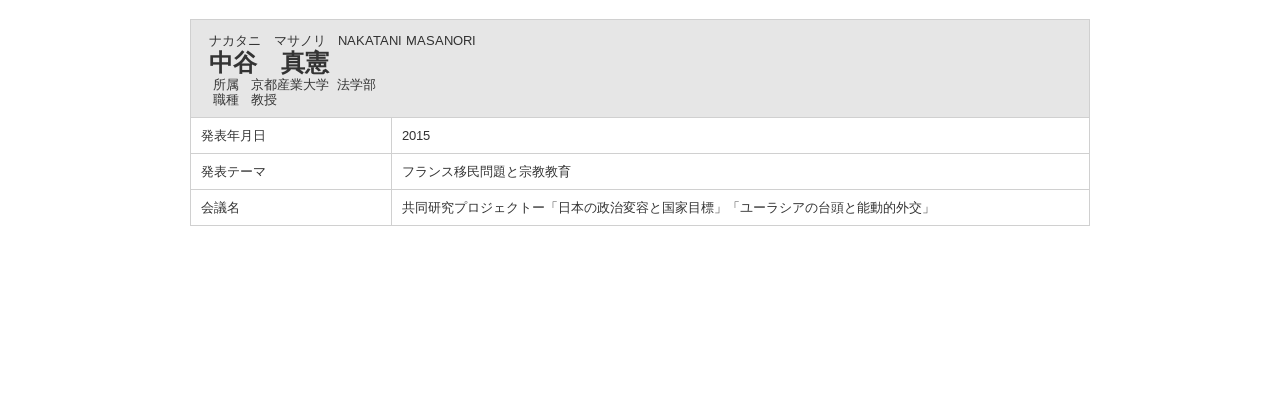

--- FILE ---
content_type: text/html;charset=UTF-8
request_url: https://gyoseki.kyoto-su.ac.jp/ktsuhp/KgApp?detlId=28&detlUid=ymimgkgsggy&detlSeq=3
body_size: 3886
content:
<!DOCTYPE HTML>
<HTML lang=ja>
  <HEAD>
    <TITLE>
      教員情報
      &nbsp;-&nbsp;中谷　真憲</TITLE>
<META http-equiv="content-type" content="text/html; charset=UTF-8" />
    <META http-equiv="content-script-type" content="text/javascript" />
    <META http-equiv="content-style-type" content="text/css" />
<link href="./jsp/style.css?ver=0425130553" rel="stylesheet" type="text/css" />

<link rel="stylesheet" type="text/css" href="./jsp/shadowbox.css" />
    <script type="text/javascript" src="./jsp/shadowbox.js" charset="UTF-8"></script>

    <script src="https://ajax.googleapis.com/ajax/libs/jquery/1.10.2/jquery.min.js"></script>

    <SCRIPT type="text/javascript">
    <!--
    function showSenmonBody(name){

    	var f = document.getElementsByName(name);

    	for(i=0; i < f.length; i++){
    		if(f[i].style.display == "none"){
    			f[i].style.display = "block";
    		} else {
    			f[i].style.display = "none";
    		}
    	}
    }
	function list_view(id, cnt) {
		var	idx;
		for (idx = 1; ; idx++) {
			var	obj = document.getElementById(id + "_" + idx);
			if (obj == null) {
				break;
			}
			if (cnt < 0) {
				obj.style.display = "";
			} else if (idx > cnt) {
				obj.style.display = "none";
			}
		}
		obj = document.getElementById(id + "_act1");
		if (obj != null) {
			obj.style.display = (cnt >= 0) ? "": "none";
		}
		obj = document.getElementById(id + "_act2");
		if (obj != null) {
			obj.style.display = (cnt >= 0) ? "none": "";
		}
	}
    $(function(){
    	$(document).on('click', "a[href^='#']", function() {
    		//data-box属性がない場合は通常のスムーズスクロール
    		if(!$(this).data("box")){
    			$("body,html").stop().animate({
    				scrollTop:$($(this).attr("href")).offset().top
    			});

    		//data-box属性がある場合はdata-box内をスムーズスクロール
    		}else{
    			var $box = $($(this).data("box"));
    			var $tareget = $($(this).attr("href"));
    			var dist = $tareget.position().top - $box.position().top;
    			$box.stop().animate({
    				scrollTop: $box.scrollTop() + dist - 15
    			});
    		}
    		return false;
    	});
    });
    -->
    </SCRIPT>

  </HEAD>
  <BODY>
   <div id="container">
   <div id="screen">
<DIV id="contents">
<BR>
<TABLE cellpadding="10" cellspacing="1" width="900" summary="gyoseki" class="gyoseki k04-layout">
      <COL width=200px>
      <COL>
      <TR>
        <TD valign="bottom" class="k04-title1" colspan="2">

          &nbsp;&nbsp;<SPAN class="k04-title1-font1">ナカタニ　マサノリ</SPAN>

          &nbsp;&nbsp;<SPAN class="k04-title1-font1">NAKATANI MASANORI</SPAN>
<BR>
          &nbsp;&nbsp;<SPAN class="k04-title1-font2">中谷　真憲</SPAN>
<BR>
          <SPAN class="k04-title1-font3 boxA">&nbsp;&nbsp;&nbsp;所属&nbsp;&nbsp;</SPAN>
          <SPAN class="k04-title1-font3 boxB">
京都産業大学&nbsp;
法学部 </SPAN>
          <DIV class="clear"></DIV>
<SPAN class="k04-title1-font3 boxA">&nbsp;&nbsp;&nbsp;職種&nbsp;&nbsp;</SPAN>
          <SPAN class="k04-title1-font3 boxB">教授</SPAN>
        </TD>
      </TR>
<TR><TD class="k04-data1-font1">発表年月日</TD>	<TD class="k04-data2-font2">2015</TD></TR><TR><TD class="k04-data1-font1">発表テーマ</TD>	<TD class="k04-data2-font2">フランス移民問題と宗教教育</TD></TR><TR><TD class="k04-data1-font1">会議名</TD>	<TD class="k04-data2-font2">共同研究プロジェクトー「日本の政治変容と国家目標」「ユーラシアの台頭と能動的外交」</TD></TR><!-- 2020.09 国際共著 -->
      <!-- 2020.09 国名 -->
      <!-- 2020.09 開催期間 -->
      <!-- 2020.09 URL2 -->
      </TABLE>

</DIV><!-- /#contents-->
</div><!-- /#screen-->
  </div><!-- /#container-->
</BODY>
</HTML>
